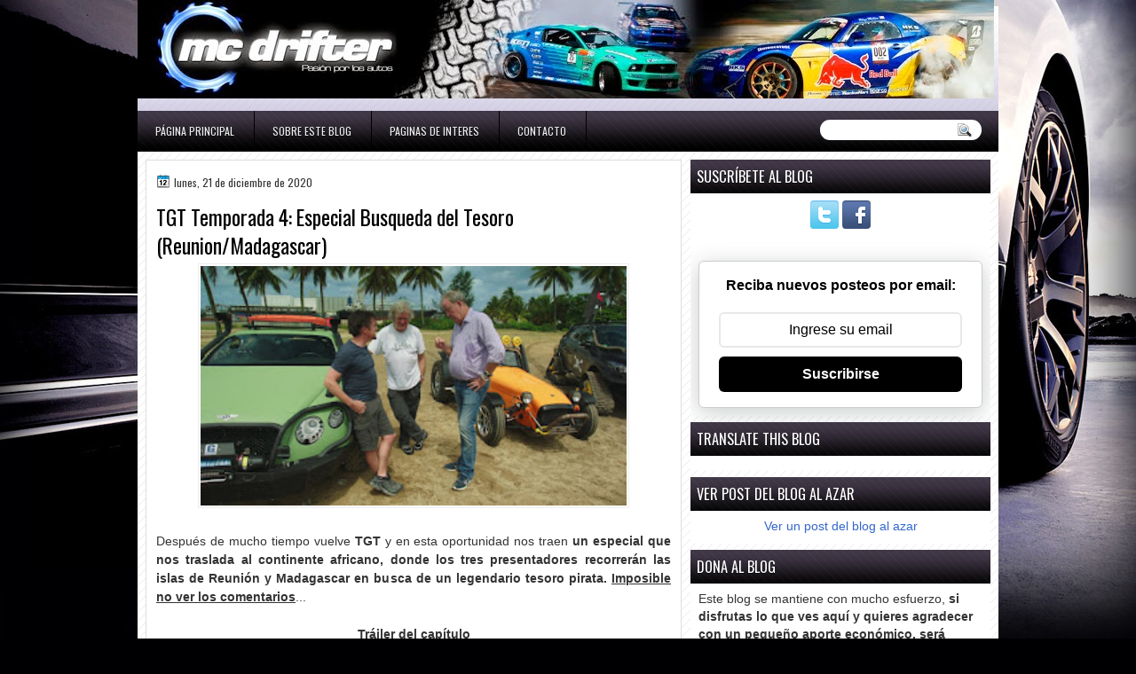

--- FILE ---
content_type: text/html; charset=utf-8
request_url: https://www.google.com/recaptcha/api2/aframe
body_size: 267
content:
<!DOCTYPE HTML><html><head><meta http-equiv="content-type" content="text/html; charset=UTF-8"></head><body><script nonce="KGy8ucmJmmkN-Z361KZ6tg">/** Anti-fraud and anti-abuse applications only. See google.com/recaptcha */ try{var clients={'sodar':'https://pagead2.googlesyndication.com/pagead/sodar?'};window.addEventListener("message",function(a){try{if(a.source===window.parent){var b=JSON.parse(a.data);var c=clients[b['id']];if(c){var d=document.createElement('img');d.src=c+b['params']+'&rc='+(localStorage.getItem("rc::a")?sessionStorage.getItem("rc::b"):"");window.document.body.appendChild(d);sessionStorage.setItem("rc::e",parseInt(sessionStorage.getItem("rc::e")||0)+1);localStorage.setItem("rc::h",'1768954939579');}}}catch(b){}});window.parent.postMessage("_grecaptcha_ready", "*");}catch(b){}</script></body></html>